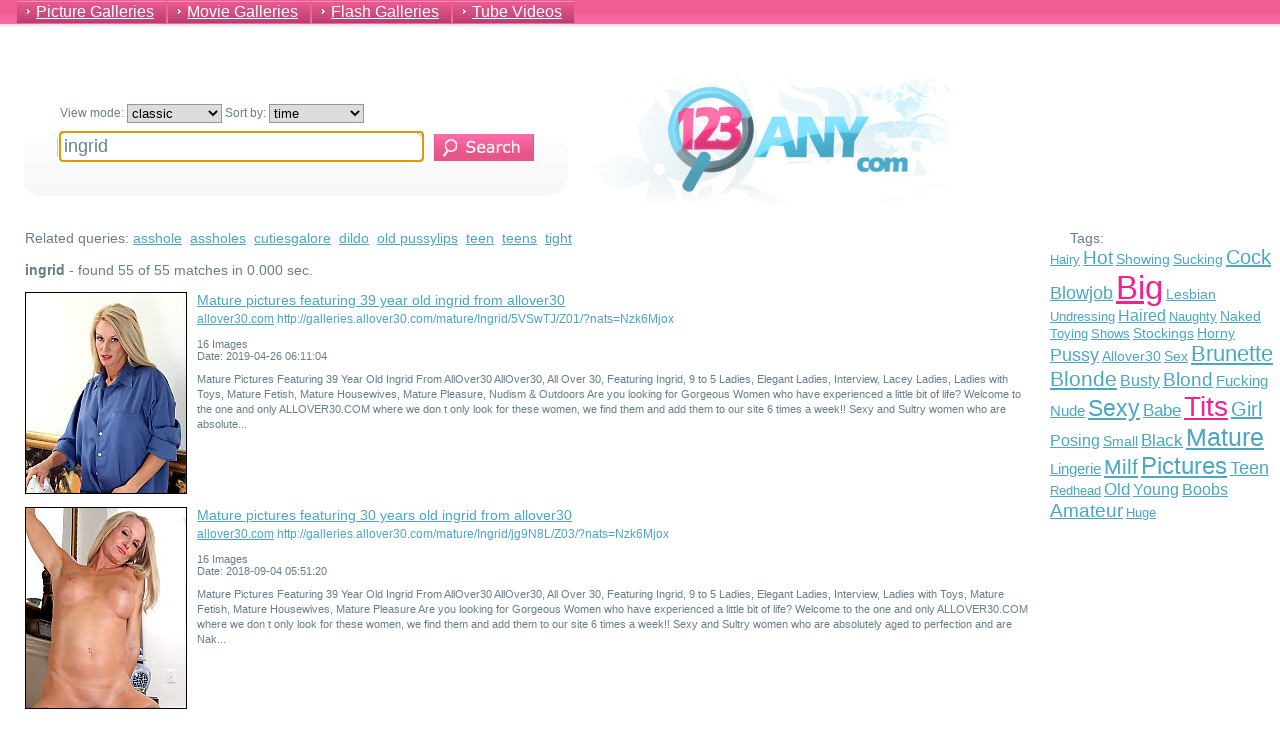

--- FILE ---
content_type: text/html; charset=UTF-8
request_url: http://www.123any.com/ingrid
body_size: 9808
content:
<!DOCTYPE html>
<html>
<head>
	<title>ingrid - 123any.com search result </title>
	<meta http-equiv="content-type" content="text/html; charset=utf-8" />
	<meta name="title" content="ingrid - 123any.com search result " />
	<meta name="keywords" content="ingrid,tube,flash movie,sex movies,porn,movies,adult videos,amateur movies, videos,home tapes,free movies,xxx movies,sex,free sex,free porn,livecam,free videos,webcams, adult directory,123any,123any.com" />
	<meta name="description" content="123any.com - ingrid gallery search engine. Movies portal, video post,adult directory." />
	<meta name="robots" content="all" />
	<meta name="verify-v1" content="3Z2e8c18dbdTTulkRpM/ejg15K67zj85cWBf1u6uXHs=" />
	<script src="//ajax.googleapis.com/ajax/libs/jquery/1.3.2/jquery.min.js"></script>
	<link rel="search" type="application/opensearchdescription+xml" title="123any.com" href="/search.xml" />
	<link rel="stylesheet" href="/style.css" type="text/css" media="screen" />
	<link rel="icon" href="/favicon.ico" type="image/x-icon" />
	<base target="_self" />
</head> 

<script>
function listimages(linkurl,prefix,imgnum,docid) {
 var maxlist = 5;
 var list='';
 var i=0;
 if ( $(document).width() < 1150 ) { maxlist = 4; }  
 while (i < imgnum && i < maxlist) {
  list = list + '<a href="'+linkurl+'" target="_blank" onclick="tr('+docid+',\'FHG\');"><img src="' 
     + prefix + i + '.jpg" width=160 height=200 /></a>'; 
  i++;
 }
 return list;
}

var timeouts=new Array();

function rotateimg(pid,imgnum,prefix) {
 var tnn = '#tn' + pid;
 var imgidx = 0;
 $(tnn).attr('src',prefix+imgidx+'.jpg');
 imgidx++;
 timeouts[pid] = setTimeout("showrimg("+pid+","+imgnum+","+imgidx+",'"+prefix+"')",800);
}

function showrimg(pid,imgnum,imgidx,prefix) {
 var tnn = '#tn' + pid;
  if ( imgidx >= imgnum-1) { imgidx = 0; };
  $(tnn).attr('src',prefix+imgidx+'.jpg');
  imgidx++;
  timeouts[pid] = setTimeout("showrimg("+pid+","+imgnum+","+imgidx+",'"+prefix+"')",800);
}

function rotateimgStop(pid,origidx,prefix) {
 clearTimeout(timeouts[pid]);
 var tnn = '#tn' + pid;
 $(tnn).attr('src',prefix+origidx+'.jpg');
}

function tr(docid,idx) {
 $.get("/track.php", { id:docid, idx:idx, q:escape("ingrid") } );
}

function trshow(docidlist) {
 $.post("/show.php", { id:escape("732070,715673,593062,592973,591627,458696,451116,397615,389336,352079,328348,323432,321165,309031,290168,289802,287460,286068,281492,276289,268334,267801,241203,230346,227441") } );
}

function lookup(inputString) {
	if(inputString.length == 0) {
		$('#suggestions').hide();
	} else {
		$.post("/rpc.php", {queryString: ""+inputString+""}, function(data){
			if(data.length >0) {
				$('#suggestions').show();
				$('#autoSuggestionsList').html(data);
			}
			else {
				$('#suggestions').hide();
			}
		});
	}
} 

function fill(thisValue) {
	$('#inputString').val(thisValue);
	setTimeout("$('#suggestions').hide();", 200);
}


$(document).ready(function() {
	$('.slidebox').hide();
	$('#inputString').focus();
	trshow();
});

</script>

<body>

<div id="wrapper">

	<div id="header">
		<div class="top_menu">
			<ul>
				<li><a href="/ingrid">Picture Galleries</a></li>
				<li><a href="/movies/ingrid">Movie Galleries</a></li>
				<li><a href="/flash/ingrid">Flash Galleries</a></li>
				<li><a target=_blank title='tube video' href="http://altaporn.com/ingrid">Tube Videos</a></li>
                        </ul>
			<div class="clear"></div>
		</div>    
                <div class="hsearch">
                        <form class="search_form" method="get" id="search" action="/">
                                <div class="sfpadd">
                                        <label>View mode: <select name="vm">
						<option value="C" selected='selected'>classic</option>
						<option value="T" >thumbnails</option>
                                        </select></label>   
                                        <label>Sort by: <select name="sm">
						<option value="t" selected='selected'>time</option>
						<option value="c" >popularity</option>
                                        </select></label><br />
                                        <input type="hidden" name="fi" value="1" />
                                        <input type="text" class="text" name="q" autocomplete="off" value="ingrid" id="inputString" onkeyup="lookup(this.value);" onblur="fill();" />
					<input type="submit" class="bttn" id="searchbtn" value="" />
					<div class="suggestionsBox" id="suggestions" style="display: none;">
						<img src="/upArrow.png" style="position: relative; top: -12px; left: 30px;" alt="upArrow">
						<div class="suggestionList" id="autoSuggestionsList">
						&nbsp;
						</div>
					</div>
                                </div>
                        </form>
                </div>
                <div class="hlogofl"></div>
                <div class="clear"></div>
	</div><!-- #header-->

        <div id="middle">


		<div id="container">
			<div id="content">
				<div id='searchinfo'><h2>Related queries: <a href='/asshole'>asshole</a>&nbsp; <a href='/assholes'>assholes</a>&nbsp; <a href='/cutiesgalore'>cutiesgalore</a>&nbsp; <a href='/dildo'>dildo</a>&nbsp; <a href='/old+pussylips'>old pussylips</a>&nbsp; <a href='/teen'>teen</a>&nbsp; <a href='/teens'>teens</a>&nbsp; <a href='/tight'>tight</a>&nbsp; <br /><br /><b>ingrid</b> - found 55 of 55 matches in 0.000 sec.</h2>


</div>

<br /><div class='searchresults'><div class='srimg'><a href='http://galleries.allover30.com/mature/Ingrid/5VSwTJ/Z01/?nats=Nzk6Mjox' target='_blank' title='Mature pictures featuring 39 year old ingrid from allover30' rel='nofollow'><img onmouseover="$('#slidebox1').html(listimages('http://galleries.allover30.com/mature/Ingrid/5VSwTJ/Z01/?nats=Nzk6Mjox','//cdn.123any.com/dbi/20/70/fs732070-',16,732070)); $('#slidebox1').show('200')" onclick='tr(732070,"FHG");' src='//cdn.123any.com/dbi/20/70/fs732070-2.jpg' alt='Mature pictures featuring 39 year old ingrid from allover30' width='160' height='200' /></a></div><div class='srtxt'><a href='http://galleries.allover30.com/mature/Ingrid/5VSwTJ/Z01/?nats=Nzk6Mjox' target='_blank' rel='nofollow' onclick='tr(732070);'>Mature pictures featuring 39 year old ingrid from allover30</a><br /><div class='srurl'><a href='/allover30.com'>allover30.com</a> http://galleries.allover30.com/mature/Ingrid/5VSwTJ/Z01/?nats=Nzk6Mjox</div><div class='srdet'><br />16 Images<br />Date: 2019-04-26 06:11:04</div><div class='doctext'>Mature Pictures Featuring 39 Year Old Ingrid From AllOver30 AllOver30, All Over 30, Featuring Ingrid, 9 to 5 Ladies, Elegant Ladies, Interview, Lacey Ladies, Ladies with Toys, Mature Fetish, Mature Housewives, Mature Pleasure, Nudism & Outdoors	Are you looking for Gorgeous Women who have experienced a little bit of life? Welcome to the one and only ALLOVER30.COM where we don t only look for these women, we find them and add them to our site 6 times a week!! Sexy and Sultry women who are absolute...</div></div></div><br />
<div id='slidebox1' class='slidebox'></div>

<br /><div class='searchresults'><div class='srimg'><a href='http://galleries.allover30.com/mature/Ingrid/jg9N8L/Z03/?nats=Nzk6Mjox' target='_blank' title='Mature pictures featuring 30 years old ingrid from allover30' rel='nofollow'><img onmouseover="$('#slidebox2').html(listimages('http://galleries.allover30.com/mature/Ingrid/jg9N8L/Z03/?nats=Nzk6Mjox','//cdn.123any.com/dbi/56/73/fs715673-',16,715673)); $('#slidebox2').show('200')" onclick='tr(715673,"FHG");' src='//cdn.123any.com/dbi/56/73/fs715673-12.jpg' alt='Mature pictures featuring 30 years old ingrid from allover30' width='160' height='200' /></a></div><div class='srtxt'><a href='http://galleries.allover30.com/mature/Ingrid/jg9N8L/Z03/?nats=Nzk6Mjox' target='_blank' rel='nofollow' onclick='tr(715673);'>Mature pictures featuring 30 years old ingrid from allover30</a><br /><div class='srurl'><a href='/allover30.com'>allover30.com</a> http://galleries.allover30.com/mature/Ingrid/jg9N8L/Z03/?nats=Nzk6Mjox</div><div class='srdet'><br />16 Images<br />Date: 2018-09-04 05:51:20</div><div class='doctext'>Mature Pictures Featuring 39 Year Old Ingrid From AllOver30 AllOver30, All Over 30, Featuring Ingrid, 9 to 5 Ladies, Elegant Ladies, Interview, Ladies with Toys, Mature Fetish, Mature Housewives, Mature Pleasure	Are you looking for Gorgeous Women who have experienced a little bit of life? Welcome to the one and only ALLOVER30.COM where we don t only look for these women, we find them and add them to our site 6 times a week!! Sexy and Sultry women who are absolutely aged to perfection and are Nak...</div></div></div><br />
<div id='slidebox2' class='slidebox'></div>

<br /><div class='searchresults'><div class='srimg'><a href='http://firstanalquest.com/galleriespics/ingrid_ph_2a124416/index.php?nats=NzYwLjEuMS4xLjAuMi4wLjAuMA' target='_blank' title='Fresh Faced Brunette Teen Hottie Ingrid Gives Pov Blowjob and ...' rel='nofollow'><img onmouseover="$('#slidebox3').html(listimages('http://firstanalquest.com/galleriespics/ingrid_ph_2a124416/index.php?nats=NzYwLjEuMS4xLjAuMi4wLjAuMA','//cdn.123any.com/dbi/30/62/fs593062-',15,593062)); $('#slidebox3').show('200')" onclick='tr(593062,"FHG");' src='//cdn.123any.com/dbi/30/62/fs593062-3.jpg' alt='Fresh Faced Brunette Teen Hottie Ingrid Gives Pov Blowjob and ...' width='160' height='200' /></a></div><div class='srtxt'><a href='http://firstanalquest.com/galleriespics/ingrid_ph_2a124416/index.php?nats=NzYwLjEuMS4xLjAuMi4wLjAuMA' target='_blank' rel='nofollow' onclick='tr(593062);'>Fresh Faced Brunette Teen Hottie Ingrid Gives Pov Blowjob and ...</a><br /><div class='srurl'><a href='/firstanalquest.com'>firstanalquest.com</a> http://firstanalquest.com/galleriespics/ingrid_ph_2a124416/index...</div><div class='srdet'><br />15 Images<br />Date: 2014-03-30 21:10:03</div><div class='doctext'>FIRST ANAL QUEST - the place where real teen hotties get their cherry assholes popped! Naughty teen dolls trade their anal virginity for a good cash advance - all in front of cams here! Watch adorable teenage kitties take it in the ass for the very first time in front of your eyes! teen movies, teen porn movies, movies, free movies, free teen movies, free sex movies, adult movies, sex movies, porn moveis, free porn movs, movs, free movs, free adult movs, free sex movs, adult movs, sex movs	18 US...</div></div></div><br />
<div id='slidebox3' class='slidebox'></div>

<br /><div class='searchresults'><div class='srimg'><a href='http://firstanalquest.com/galleriespics/ingrid_ph_3a124416/index.php?nats=NzYwLjEuMS4xLjAuMi4wLjAuMA' target='_blank' title='Innocent Looking Teen Ingrid gets Pink Butthole Toyed and Rammed ...' rel='nofollow'><img onmouseover="$('#slidebox4').html(listimages('http://firstanalquest.com/galleriespics/ingrid_ph_3a124416/index.php?nats=NzYwLjEuMS4xLjAuMi4wLjAuMA','//cdn.123any.com/dbi/29/73/fs592973-',15,592973)); $('#slidebox4').show('200')" onclick='tr(592973,"FHG");' src='//cdn.123any.com/dbi/29/73/fs592973-9.jpg' alt='Innocent Looking Teen Ingrid gets Pink Butthole Toyed and Rammed ...' width='160' height='200' /></a></div><div class='srtxt'><a href='http://firstanalquest.com/galleriespics/ingrid_ph_3a124416/index.php?nats=NzYwLjEuMS4xLjAuMi4wLjAuMA' target='_blank' rel='nofollow' onclick='tr(592973);'>Innocent Looking Teen Ingrid gets Pink Butthole Toyed and Rammed ...</a><br /><div class='srurl'><a href='/firstanalquest.com'>firstanalquest.com</a> http://firstanalquest.com/galleriespics/ingrid_ph_3a124416/index...</div><div class='srdet'><br />15 Images<br />Date: 2014-03-30 20:59:58</div><div class='doctext'>FIRST ANAL QUEST - the place where real teen hotties get their cherry assholes popped! Naughty teen dolls trade their anal virginity for a good cash advance - all in front of cams here! Watch adorable teenage kitties take it in the ass for the very first time in front of your eyes! teen movies, teen porn movies, movies, free movies, free teen movies, free sex movies, adult movies, sex movies, porn moveis, free porn movs, movs, free movs, free adult movs, free sex movs, adult movs, sex movs	18 US...</div></div></div><br />
<div id='slidebox4' class='slidebox'></div>

<br /><div class='searchresults'><div class='srimg'><a href='http://firstanalquest.com/galleriespics/ingrid_ph_4a124416/index.php?nats=NzYwLjEuMS4xLjAuMi4wLjAuMA' target='_blank' title='Charming Brunette Teenage Babe Ingrid gets Ass Toyed and Screwed ...' rel='nofollow'><img onmouseover="$('#slidebox5').html(listimages('http://firstanalquest.com/galleriespics/ingrid_ph_4a124416/index.php?nats=NzYwLjEuMS4xLjAuMi4wLjAuMA','//cdn.123any.com/dbi/16/27/fs591627-',15,591627)); $('#slidebox5').show('200')" onclick='tr(591627,"FHG");' src='//cdn.123any.com/dbi/16/27/fs591627-0.jpg' alt='Charming Brunette Teenage Babe Ingrid gets Ass Toyed and Screwed ...' width='160' height='200' /></a></div><div class='srtxt'><a href='http://firstanalquest.com/galleriespics/ingrid_ph_4a124416/index.php?nats=NzYwLjEuMS4xLjAuMi4wLjAuMA' target='_blank' rel='nofollow' onclick='tr(591627);'>Charming Brunette Teenage Babe Ingrid gets Ass Toyed and Screwed ...</a><br /><div class='srurl'><a href='/firstanalquest.com'>firstanalquest.com</a> http://firstanalquest.com/galleriespics/ingrid_ph_4a124416/index...</div><div class='srdet'><br />15 Images<br />Date: 2014-03-30 07:18:56</div><div class='doctext'>FIRST ANAL QUEST - the place where real teen hotties get their cherry assholes popped! Naughty teen dolls trade their anal virginity for a good cash advance - all in front of cams here! Watch adorable teenage kitties take it in the ass for the very first time in front of your eyes! teen movies, teen porn movies, movies, free movies, free teen movies, free sex movies, adult movies, sex movies, porn moveis, free porn movs, movs, free movs, free adult movs, free sex movs, adult movs, sex movs	18 US...</div></div></div><br />
<div id='slidebox5' class='slidebox'></div>

<br /><div class='searchresults'><div class='srimg'><a href='http://www.newexclusiveclub.com/fhg/exam-ingrid-20110523132919/index.php?code=2016536' target='_blank' title='Ingrid Gets Pussy Examined Gy Gynecologist' rel='nofollow'><img onmouseover="$('#slidebox6').html(listimages('http://www.newexclusiveclub.com/fhg/exam-ingrid-20110523132919/index.php?code=2016536','//cdn.123any.com/dbi/86/96/fs458696-',15,458696)); $('#slidebox6').show('200')" onclick='tr(458696,"FHG");' src='//cdn.123any.com/dbi/86/96/fs458696-11.jpg' alt='Ingrid Gets Pussy Examined Gy Gynecologist' width='160' height='200' /></a></div><div class='srtxt'><a href='http://www.newexclusiveclub.com/fhg/exam-ingrid-20110523132919/index.php?code=2016536' target='_blank' rel='nofollow' onclick='tr(458696);'>Ingrid Gets Pussy Examined Gy Gynecologist</a><br /><div class='srurl'><a href='/newexclusiveclub.com'>newexclusiveclub.com</a> http://www.newexclusiveclub.com/fhg/exam-ingrid-201105231329...</div><div class='srdet'><br />15 Images<br />Date: 2011-06-05 12:08:37</div><div class='doctext'>Ingrid pussy examination with speculum and other gyno tools Watch busty girls humiliating gyn checkups Visit the official site ExclusiveClub.com and download the complete photoset of XXXLarge pics and matching HD video ... see the full photoset and matching video in HD Kinky Gyno Clinic Visit here    ExclusiveClub.com (aka Kinky Gyno Clinic) is a huge website showing young girls next door in gynecological settings. The site was established in 1999 and is still growing with regular updates. All t...</div></div></div><br />
<div id='slidebox6' class='slidebox'></div>

<br /><div class='searchresults'><div class='srimg'><a href='http://www.tenmilliongalleries.com/fhg/ftd/wsh_203_2/ftd_1_2_f_wsh_203_2.shtml?ferroc97378' target='_blank' title='Ingrid dicky shemale busy fucking' rel='nofollow'><img onmouseover="$('#slidebox7').html(listimages('http://www.tenmilliongalleries.com/fhg/ftd/wsh_203_2/ftd_1_2_f_wsh_203_2.shtml?ferroc97378','//cdn.123any.com/dbi/11/16/fs451116-',20,451116)); $('#slidebox7').show('200')" onclick='tr(451116,"FHG");' src='//cdn.123any.com/dbi/11/16/fs451116-12.jpg' alt='Ingrid dicky shemale busy fucking' width='160' height='200' /></a></div><div class='srtxt'><a href='http://www.tenmilliongalleries.com/fhg/ftd/wsh_203_2/ftd_1_2_f_wsh_203_2.shtml?ferroc97378' target='_blank' rel='nofollow' onclick='tr(451116);'>Ingrid dicky shemale busy fucking</a><br /><div class='srurl'><a href='/tenmilliongalleries.com'>tenmilliongalleries.com</a> http://www.tenmilliongalleries.com/fhg/ftd/wsh_203_2/f...</div><div class='srdet'><br />20 Images<br />Date: 2011-04-08 09:20:42</div><div class='doctext'>WiredShemales :: Ingrid fucking her partner Voluptuous bigtitted shemale under frantic anal onslaught right on the sofa Shemales,Shemales Fuck Boys,Shemales Fuck Men,Shemales Fuck Women,Shemale Sex,Shemale Hardcore,Shemale Porn,Shemale Photos,Shemale Pictures,Tranny,Tranny Sex,Shemale Pics,Shemale Videos,Shemale Movies,Tranny Pics,Tranny Videos,Tranny Movies,WiredShemales,FerroNetwork,FerroCash WiredShemales.com	Shemale sex megasite	WiredShemales.com is a huge site featuring all kinds of shemale...</div></div></div><br />
<div id='slidebox7' class='slidebox'></div>

<br /><div class='searchresults'><div class='srimg'><a href='http://www.newexclusiveclub.com/fhg/ingrid_gynoclinic_doctor/index.php?code=2016536' target='_blank' title='Ingrid Visits Gyno Doctor To Have Pussy Properly Examined' rel='nofollow'><img onmouseover="$('#slidebox8').html(listimages('http://www.newexclusiveclub.com/fhg/ingrid_gynoclinic_doctor/index.php?code=2016536','//cdn.123any.com/dbi/76/15/fs397615-',15,397615)); $('#slidebox8').show('200')" onclick='tr(397615,"FHG");' src='//cdn.123any.com/dbi/76/15/fs397615-7.jpg' alt='Ingrid Visits Gyno Doctor To Have Pussy Properly Examined' width='160' height='200' /></a></div><div class='srtxt'><a href='http://www.newexclusiveclub.com/fhg/ingrid_gynoclinic_doctor/index.php?code=2016536' target='_blank' rel='nofollow' onclick='tr(397615);'>Ingrid Visits Gyno Doctor To Have Pussy Properly Examined</a><br /><div class='srurl'><a href='/newexclusiveclub.com'>newexclusiveclub.com</a> http://www.newexclusiveclub.com/fhg/ingrid_gynoclinic_doctor...</div><div class='srdet'><br />15 Images<br />Date: 2010-11-30 09:13:42</div><div class='doctext'>Ingrid visits gyno doctor to have pussy properly examined brought to you by ExclusiveClub.com. Watch young hot girls real gyno clinic examination. Watch their pussies explored on gynochair! Visit Kinky Gyno Clinic Continue Free Tour here    ExclusiveClub.com members area features wide scope of young hot girls being treated by kinky gyno doctor, they get their pussies stretched and gynochecked with various gyno tools. Watch real gyno clinic exam performed by a kinky gynecologist. All gyno clinic ...</div></div></div><br />
<div id='slidebox8' class='slidebox'></div>

<br /><div class='searchresults'><div class='srimg'><a href='http://www.newexclusiveclub.com/fhg/ingrid_gynoclinic_gaping/index.php?code=2016536' target='_blank' title='Ingrid Gyno Clinic Pussy Speculum Clinic Examination' rel='nofollow'><img onmouseover="$('#slidebox9').html(listimages('http://www.newexclusiveclub.com/fhg/ingrid_gynoclinic_gaping/index.php?code=2016536','//cdn.123any.com/dbi/93/36/fs389336-',15,389336)); $('#slidebox9').show('200')" onclick='tr(389336,"FHG");' src='//cdn.123any.com/dbi/93/36/fs389336-11.jpg' alt='Ingrid Gyno Clinic Pussy Speculum Clinic Examination' width='160' height='200' /></a></div><div class='srtxt'><a href='http://www.newexclusiveclub.com/fhg/ingrid_gynoclinic_gaping/index.php?code=2016536' target='_blank' rel='nofollow' onclick='tr(389336);'>Ingrid Gyno Clinic Pussy Speculum Clinic Examination</a><br /><div class='srurl'><a href='/newexclusiveclub.com'>newexclusiveclub.com</a> http://www.newexclusiveclub.com/fhg/ingrid_gynoclinic_gaping...</div><div class='srdet'><br />15 Images<br />Date: 2010-10-31 08:33:29</div><div class='doctext'>Ingrid gyno clinic pussy speculum clinic examination		START FREE TOUR ExclusiveClub.com members area features pictures and HD videos of young girls and kinky gyno doctor who explores young girls  pussy. Watch wide variety of girls getting gynochecked on gynochair by an old gynecologist. Download zipped pics-photosets and stunning HIGH DEFINITION fullscreen movies! Each photoset includes several hi-res pussy closeup pics at 2000Pixels.	Teen Camilla real gyno clinic exam Download Video Here!	... d...</div></div></div><br />
<div id='slidebox9' class='slidebox'></div>

<br /><div class='searchresults'><div class='srimg'><a href='http://www.tenmilliongalleries.com/fhg/ftd/tph_263_2/ftd_1_2_f_tph_263_2.shtml?ferroc97378' target='_blank' title='Ingrid cute pantyhose shemale bitch' rel='nofollow'><img onmouseover="$('#slidebox10').html(listimages('http://www.tenmilliongalleries.com/fhg/ftd/tph_263_2/ftd_1_2_f_tph_263_2.shtml?ferroc97378','//cdn.123any.com/dbi/20/79/fs352079-',20,352079)); $('#slidebox10').show('200')" onclick='tr(352079,"FHG");' src='//cdn.123any.com/dbi/20/79/fs352079-1.jpg' alt='Ingrid cute pantyhose shemale bitch' width='160' height='200' /></a></div><div class='srtxt'><a href='http://www.tenmilliongalleries.com/fhg/ftd/tph_263_2/ftd_1_2_f_tph_263_2.shtml?ferroc97378' target='_blank' rel='nofollow' onclick='tr(352079);'>Ingrid cute pantyhose shemale bitch</a><br /><div class='srurl'><a href='/tenmilliongalleries.com'>tenmilliongalleries.com</a> http://www.tenmilliongalleries.com/fhg/ftd/tph_263_2/f...</div><div class='srdet'><br />20 Images<br />Date: 2010-07-09 09:00:21</div><div class='doctext'>TransPantyhose :: Ingrid sexy pantyhose shemale babe Spicy shemale in lacy hose showing ass-stretching tricks to her boyfriend Pantyhose,Shemales in Pantyhose,T-Girls in Pantyhose,Nylon Shemales,Pantyhose Shemales,Shemale Pantyhose Sex,Pantyhose TransSexuals,Ladyboys in Pantyhose,Trannies in Pantyhose,Pantyhose Tranny,Nylon Tranny,Shemales in Tights,Shemale Pantyhose Videos,Shemale Pantyhose Pictures,Pantyhose Sex,Pantyhose Porn,Pantyhose Videos,Pantyhose Pictures,TransPantyhose,FerroNetwork,Fer...</div></div></div><br />
<div id='slidebox10' class='slidebox'></div>

<br /><div class='searchresults'><div class='srimg'><a href='http://www.tenmilliongalleries.com/fhg/ftd/tph_289_1/ftd_1_2_f_tph_289_1.shtml?ferroc97378' target='_blank' title='Ingrid gorgeous pantyhose tranny lady' rel='nofollow'><img onmouseover="$('#slidebox11').html(listimages('http://www.tenmilliongalleries.com/fhg/ftd/tph_289_1/ftd_1_2_f_tph_289_1.shtml?ferroc97378','//cdn.123any.com/dbi/83/48/fs328348-',20,328348)); $('#slidebox11').show('200')" onclick='tr(328348,"FHG");' src='//cdn.123any.com/dbi/83/48/fs328348-16.jpg' alt='Ingrid gorgeous pantyhose tranny lady' width='160' height='200' /></a></div><div class='srtxt'><a href='http://www.tenmilliongalleries.com/fhg/ftd/tph_289_1/ftd_1_2_f_tph_289_1.shtml?ferroc97378' target='_blank' rel='nofollow' onclick='tr(328348);'>Ingrid gorgeous pantyhose tranny lady</a><br /><div class='srurl'><a href='/tenmilliongalleries.com'>tenmilliongalleries.com</a> http://www.tenmilliongalleries.com/fhg/ftd/tph_289_1/f...</div><div class='srdet'><br />20 Images<br />Date: 2010-04-26 22:22:57</div><div class='doctext'>TransPantyhose :: Ingrid hot pantyhose tranny babe Sexy shemale stroking her tits while showing her giant cock through tights Pantyhose,Shemales in Pantyhose,T-Girls in Pantyhose,Nylon Shemales,Pantyhose Shemales,Shemale Pantyhose Sex,Pantyhose TransSexuals,Ladyboys in Pantyhose,Trannies in Pantyhose,Pantyhose Tranny,Nylon Tranny,Shemales in Tights,Shemale Pantyhose Videos,Shemale Pantyhose Pictures,Pantyhose Sex,Pantyhose Porn,Pantyhose Videos,Pantyhose Pictures,TransPantyhose,FerroNetwork,Ferr...</div></div></div><br />
<div id='slidebox11' class='slidebox'></div>

<br /><div class='searchresults'><div class='srimg'><a href='http://www.tenmilliongalleries.com/fhg/ftd/sfg_028_3/ftd_1_2_f_sfg_028_3.shtml?ferroc97378' target='_blank' title='Ingrid Paladiny awesome shemale fucks a' rel='nofollow'><img onmouseover="$('#slidebox12').html(listimages('http://www.tenmilliongalleries.com/fhg/ftd/sfg_028_3/ftd_1_2_f_sfg_028_3.shtml?ferroc97378','//cdn.123any.com/dbi/34/32/fs323432-',20,323432)); $('#slidebox12').show('200')" onclick='tr(323432,"FHG");' src='//cdn.123any.com/dbi/34/32/fs323432-7.jpg' alt='Ingrid Paladiny awesome shemale fucks a' width='160' height='200' /></a></div><div class='srtxt'><a href='http://www.tenmilliongalleries.com/fhg/ftd/sfg_028_3/ftd_1_2_f_sfg_028_3.shtml?ferroc97378' target='_blank' rel='nofollow' onclick='tr(323432);'>Ingrid Paladiny awesome shemale fucks a</a><br /><div class='srurl'><a href='/tenmilliongalleries.com'>tenmilliongalleries.com</a> http://www.tenmilliongalleries.com/fhg/ftd/sfg_028_3/f...</div><div class='srdet'><br />20 Images<br />Date: 2010-04-03 21:56:11</div><div class='doctext'>ShemalesFuckGuys :: Ingrid Paladiny naughty shemale fucks a guy Black-stockinged shemale getting to ass-cramming with eager guy on the lawn Shemales,Shemales Fuck Guys,Shemales Fuck Men,Shemales Fuck Males,Shemale Sex,Shemale Hardcore,Shemale Porn,Shemale Photos,Shemale Pictures,Tranny,Tranny Sex,Shemale Pics,Shemale Videos,Shemale Movies,Tranny Pics,Tranny Videos,Tranny Movies,ShemalesFuckGuys,FerroNetwork,FerroCash ShemalesFuckGuys.com	Shemales giving it to guys	ShemalesFuckGuys.com is the lan...</div></div></div><br />
<div id='slidebox12' class='slidebox'></div>

<br /><div class='searchresults'><div class='srimg'><a href='http://www.tenmilliongalleries.com/fhg/ftd/sfg_025_3/ftd_1_1_f_sfg_025_3.shtml?ferroc97378' target='_blank' title='Ingrid Paladiny fucks pussy boy' rel='nofollow'><img onmouseover="$('#slidebox13').html(listimages('http://www.tenmilliongalleries.com/fhg/ftd/sfg_025_3/ftd_1_1_f_sfg_025_3.shtml?ferroc97378','//cdn.123any.com/dbi/11/65/fs321165-',20,321165)); $('#slidebox13').show('200')" onclick='tr(321165,"FHG");' src='//cdn.123any.com/dbi/11/65/fs321165-16.jpg' alt='Ingrid Paladiny fucks pussy boy' width='160' height='200' /></a></div><div class='srtxt'><a href='http://www.tenmilliongalleries.com/fhg/ftd/sfg_025_3/ftd_1_1_f_sfg_025_3.shtml?ferroc97378' target='_blank' rel='nofollow' onclick='tr(321165);'>Ingrid Paladiny fucks pussy boy</a><br /><div class='srurl'><a href='/tenmilliongalleries.com'>tenmilliongalleries.com</a> http://www.tenmilliongalleries.com/fhg/ftd/sfg_025_3/f...</div><div class='srdet'><br />20 Images<br />Date: 2010-03-24 21:55:20</div><div class='doctext'>ShemalesFuckGuys :: Ingrid Paladiny dicky shemale fucks a guy Upskirt shemale in fishnet stockings showing ass-stretching tricks to a guy Shemales,Shemales Fuck Guys,Shemales Fuck Men,Shemales Fuck Males,Shemale Sex,Shemale Hardcore,Shemale Porn,Shemale Photos,Shemale Pictures,Tranny,Tranny Sex,Shemale Pics,Shemale Videos,Shemale Movies,Tranny Pics,Tranny Videos,Tranny Movies,ShemalesFuckGuys,FerroNetwork,FerroCash ShemalesFuckGuys.com	Shemales giving it to guys	ShemalesFuckGuys.com is the landm...</div></div></div><br />
<div id='slidebox13' class='slidebox'></div>

<br /><div class='searchresults'><div class='srimg'><a href='http://www.tenmilliongalleries.com/fhg/ftd/tph_290_3/ftd_1_2_f_tph_290_3.shtml?ferroc97378' target='_blank' title='Ingrid playful pantyhose shemale gal' rel='nofollow'><img onmouseover="$('#slidebox14').html(listimages('http://www.tenmilliongalleries.com/fhg/ftd/tph_290_3/ftd_1_2_f_tph_290_3.shtml?ferroc97378','//cdn.123any.com/dbi/90/31/fs309031-',20,309031)); $('#slidebox14').show('200')" onclick='tr(309031,"FHG");' src='//cdn.123any.com/dbi/90/31/fs309031-18.jpg' alt='Ingrid playful pantyhose shemale gal' width='160' height='200' /></a></div><div class='srtxt'><a href='http://www.tenmilliongalleries.com/fhg/ftd/tph_290_3/ftd_1_2_f_tph_290_3.shtml?ferroc97378' target='_blank' rel='nofollow' onclick='tr(309031);'>Ingrid playful pantyhose shemale gal</a><br /><div class='srurl'><a href='/tenmilliongalleries.com'>tenmilliongalleries.com</a> http://www.tenmilliongalleries.com/fhg/ftd/tph_290_3/f...</div><div class='srdet'><br />20 Images<br />Date: 2010-02-14 23:20:29</div><div class='doctext'>TransPantyhose :: Ingrid luscious pantyhose tranny doll Red hot shemale in barely visible pantyhose worshipping her throbbing cock Pantyhose,Shemales in Pantyhose,T-Girls in Pantyhose,Nylon Shemales,Pantyhose Shemales,Shemale Pantyhose Sex,Pantyhose TransSexuals,Ladyboys in Pantyhose,Trannies in Pantyhose,Pantyhose Tranny,Nylon Tranny,Shemales in Tights,Shemale Pantyhose Videos,Shemale Pantyhose Pictures,Pantyhose Sex,Pantyhose Porn,Pantyhose Videos,Pantyhose Pictures,TransPantyhose,FerroNetwork...</div></div></div><br />
<div id='slidebox14' class='slidebox'></div>

<br /><div class='searchresults'><div class='srimg'><a href='http://www.tenmilliongalleries.com/fhg/shd/sfg_025_1/shd_1_10_f_sfg_025_1.shtml?ferroc97378' target='_blank' title='Shemalesfuckguys :: ingrid paladiny fucks cock loving man' rel='nofollow'><img onmouseover="$('#slidebox15').html(listimages('http://www.tenmilliongalleries.com/fhg/shd/sfg_025_1/shd_1_10_f_sfg_025_1.shtml?ferroc97378','//cdn.123any.com/dbi/01/68/fs290168-',20,290168)); $('#slidebox15').show('200')" onclick='tr(290168,"FHG");' src='//cdn.123any.com/dbi/01/68/fs290168-0.jpg' alt='Shemalesfuckguys :: ingrid paladiny fucks cock loving man' width='160' height='200' /></a></div><div class='srtxt'><a href='http://www.tenmilliongalleries.com/fhg/shd/sfg_025_1/shd_1_10_f_sfg_025_1.shtml?ferroc97378' target='_blank' rel='nofollow' onclick='tr(290168);'>Shemalesfuckguys :: ingrid paladiny fucks cock loving man</a><br /><div class='srurl'><a href='/tenmilliongalleries.com'>tenmilliongalleries.com</a> http://www.tenmilliongalleries.com/fhg/shd/sfg_025_1/s...</div><div class='srdet'><br />20 Images<br />Date: 2009-12-20 23:16:03</div><div class='doctext'>ShemalesFuckGuys :: Ingrid Paladiny fucks cock loving man Upskirt shemale in fishnet stockings showing ass-stretching tricks to a guy Shemales,Shemales Fuck Guys,Shemales Fuck Men,Shemales Fuck Males,Shemale Sex,Shemale Hardcore,Shemale Porn,Shemale Photos,Shemale Pictures,Tranny,Tranny Sex,Shemale Pics,Shemale Videos,Shemale Movies,Tranny Pics,Tranny Videos,Tranny Movies,ShemalesFuckGuys,FerroNetwork,FerroCash ShemalesFuckGuys.com	Shemales giving it to guys	ShemalesFuckGuys.com is the landmark ...</div></div></div><br />
<div id='slidebox15' class='slidebox'></div>

<br /><div class='searchresults'><div class='srimg'><a href='http://www.tenmilliongalleries.com/fhg/shd/tph_263_1/shd_1_1_f_tph_263_1.shtml?ferroc97378' target='_blank' title='Transpantyhose :: ingrid luscious pantyhose tranny babe' rel='nofollow'><img onmouseover="$('#slidebox16').html(listimages('http://www.tenmilliongalleries.com/fhg/shd/tph_263_1/shd_1_1_f_tph_263_1.shtml?ferroc97378','//cdn.123any.com/dbi/98/02/fs289802-',20,289802)); $('#slidebox16').show('200')" onclick='tr(289802,"FHG");' src='//cdn.123any.com/dbi/98/02/fs289802-17.jpg' alt='Transpantyhose :: ingrid luscious pantyhose tranny babe' width='160' height='200' /></a></div><div class='srtxt'><a href='http://www.tenmilliongalleries.com/fhg/shd/tph_263_1/shd_1_1_f_tph_263_1.shtml?ferroc97378' target='_blank' rel='nofollow' onclick='tr(289802);'>Transpantyhose :: ingrid luscious pantyhose tranny babe</a><br /><div class='srurl'><a href='/tenmilliongalleries.com'>tenmilliongalleries.com</a> http://www.tenmilliongalleries.com/fhg/shd/tph_263_1/s...</div><div class='srdet'><br />20 Images<br />Date: 2009-12-20 22:23:57</div><div class='doctext'>TransPantyhose :: Ingrid luscious pantyhose tranny babe Spicy shemale in lacy hose showing ass-stretching tricks to her boyfriend Pantyhose,Shemales in Pantyhose,T-Girls in Pantyhose,Nylon Shemales,Pantyhose Shemales,Shemale Pantyhose Sex,Pantyhose TransSexuals,Ladyboys in Pantyhose,Trannies in Pantyhose,Pantyhose Tranny,Nylon Tranny,Shemales in Tights,Shemale Pantyhose Videos,Shemale Pantyhose Pictures,Pantyhose Sex,Pantyhose Porn,Pantyhose Videos,Pantyhose Pictures,TransPantyhose,FerroNetwork,...</div></div></div><br />
<div id='slidebox16' class='slidebox'></div>

<br /><div class='searchresults'><div class='srimg'><a href='http://www.tenmilliongalleries.com/fhg/wsh/203_1/wsh_1_3_f_203_1.shtml?ferroc97378' target='_blank' title='Wiredshemales :: ingrid dicky shemale busy fucking' rel='nofollow'><img onmouseover="$('#slidebox17').html(listimages('http://www.tenmilliongalleries.com/fhg/wsh/203_1/wsh_1_3_f_203_1.shtml?ferroc97378','//cdn.123any.com/dbi/74/60/fs287460-',20,287460)); $('#slidebox17').show('200')" onclick='tr(287460,"FHG");' src='//cdn.123any.com/dbi/74/60/fs287460-5.jpg' alt='Wiredshemales :: ingrid dicky shemale busy fucking' width='160' height='200' /></a></div><div class='srtxt'><a href='http://www.tenmilliongalleries.com/fhg/wsh/203_1/wsh_1_3_f_203_1.shtml?ferroc97378' target='_blank' rel='nofollow' onclick='tr(287460);'>Wiredshemales :: ingrid dicky shemale busy fucking</a><br /><div class='srurl'><a href='/tenmilliongalleries.com'>tenmilliongalleries.com</a> http://www.tenmilliongalleries.com/fhg/wsh/203_1/wsh_1...</div><div class='srdet'><br />20 Images<br />Date: 2009-12-17 00:58:14</div><div class='doctext'>WiredShemales :: Ingrid dicky shemale busy fucking Voluptuous bigtitted shemale under frantic anal onslaught right on the sofa Shemales,Shemales Fuck Boys,Shemales Fuck Men,Shemales Fuck Women,Shemale Sex,Shemale Hardcore,Shemale Porn,Shemale Photos,Shemale Pictures,Tranny,Tranny Sex,Shemale Pics,Shemale Videos,Shemale Movies,Tranny Pics,Tranny Videos,Tranny Movies,WiredShemales,FerroNetwork,FerroCash WiredShemales.com	Shemale sex megasite	WiredShemales.com is a huge site featuring all kinds of ...</div></div></div><br />
<div id='slidebox17' class='slidebox'></div>

<br /><div class='searchresults'><div class='srimg'><a href='http://www.tenmilliongalleries.com/fhg/ftd/tph_286_4/ftd_1_1_f_tph_286_4.shtml?ferroc97378' target='_blank' title='Ingrid lascivious pantyhose shemale woma' rel='nofollow'><img onmouseover="$('#slidebox18').html(listimages('http://www.tenmilliongalleries.com/fhg/ftd/tph_286_4/ftd_1_1_f_tph_286_4.shtml?ferroc97378','//cdn.123any.com/dbi/60/68/fs286068-',20,286068)); $('#slidebox18').show('200')" onclick='tr(286068,"FHG");' src='//cdn.123any.com/dbi/60/68/fs286068-16.jpg' alt='Ingrid lascivious pantyhose shemale woma' width='160' height='200' /></a></div><div class='srtxt'><a href='http://www.tenmilliongalleries.com/fhg/ftd/tph_286_4/ftd_1_1_f_tph_286_4.shtml?ferroc97378' target='_blank' rel='nofollow' onclick='tr(286068);'>Ingrid lascivious pantyhose shemale woma</a><br /><div class='srurl'><a href='/tenmilliongalleries.com'>tenmilliongalleries.com</a> http://www.tenmilliongalleries.com/fhg/ftd/tph_286_4/f...</div><div class='srdet'><br />20 Images<br />Date: 2009-12-15 01:28:16</div><div class='doctext'>FetishDiscounts :: Ingrid lascivious pantyhose shemale woman Steamy shemale in lacy tights cant hide her lust staring at her rocky rod Fetish, Fetish Pics, Fetish Videos, Fetish Sites, Fetish Network, Fetish Porn, Fetish Images, Fetish Erotica, Fetish Sex, Kinky Fetish, Pantyhose, Shemale, Mature, Lesbian, Nylons, Stockings, Feet, Strapon, FetishDiscounts, FerroCash FetishDiscounts.com is an outstanding reasonably priced service for fetishists and fetish curious guys  here with one membership yo...</div></div></div><br />
<div id='slidebox18' class='slidebox'></div>

<br /><div class='searchresults'><div class='srimg'><a href='http://www.tenmilliongalleries.com/fhg/ftd/tph_286_2/ftd_1_2_f_tph_286_2.shtml?ferroc97378' target='_blank' title='Ingrid salacious pantyhose shemale woman' rel='nofollow'><img onmouseover="$('#slidebox19').html(listimages('http://www.tenmilliongalleries.com/fhg/ftd/tph_286_2/ftd_1_2_f_tph_286_2.shtml?ferroc97378','//cdn.123any.com/dbi/14/92/fs281492-',20,281492)); $('#slidebox19').show('200')" onclick='tr(281492,"FHG");' src='//cdn.123any.com/dbi/14/92/fs281492-8.jpg' alt='Ingrid salacious pantyhose shemale woman' width='160' height='200' /></a></div><div class='srtxt'><a href='http://www.tenmilliongalleries.com/fhg/ftd/tph_286_2/ftd_1_2_f_tph_286_2.shtml?ferroc97378' target='_blank' rel='nofollow' onclick='tr(281492);'>Ingrid salacious pantyhose shemale woman</a><br /><div class='srurl'><a href='/tenmilliongalleries.com'>tenmilliongalleries.com</a> http://www.tenmilliongalleries.com/fhg/ftd/tph_286_2/f...</div><div class='srdet'><br />20 Images<br />Date: 2009-12-04 08:20:40</div><div class='doctext'>FetishDiscounts :: Ingrid salacious pantyhose shemale woman Steamy shemale in lacy tights cant hide her lust staring at her rocky rod Fetish, Fetish Pics, Fetish Videos, Fetish Sites, Fetish Network, Fetish Porn, Fetish Images, Fetish Erotica, Fetish Sex, Kinky Fetish, Pantyhose, Shemale, Mature, Lesbian, Nylons, Stockings, Feet, Strapon, FetishDiscounts, FerroCash FetishDiscounts.com Network of quality fetish sites Steamy shemale in lacy tights cant hide her lust staring at her rocky rod 20 upd...</div></div></div><br />
<div id='slidebox19' class='slidebox'></div>

<br /><div class='searchresults'><div class='srimg'><a href='http://www.tenmilliongalleries.com/fhg/ftd/tph_291_3/ftd_1_2_f_tph_291_3.shtml?ferroc97378' target='_blank' title='Ingrid horny pantyhose shemale gal' rel='nofollow'><img onmouseover="$('#slidebox20').html(listimages('http://www.tenmilliongalleries.com/fhg/ftd/tph_291_3/ftd_1_2_f_tph_291_3.shtml?ferroc97378','//cdn.123any.com/dbi/62/89/fs276289-',20,276289)); $('#slidebox20').show('200')" onclick='tr(276289,"FHG");' src='//cdn.123any.com/dbi/62/89/fs276289-17.jpg' alt='Ingrid horny pantyhose shemale gal' width='160' height='200' /></a></div><div class='srtxt'><a href='http://www.tenmilliongalleries.com/fhg/ftd/tph_291_3/ftd_1_2_f_tph_291_3.shtml?ferroc97378' target='_blank' rel='nofollow' onclick='tr(276289);'>Ingrid horny pantyhose shemale gal</a><br /><div class='srurl'><a href='/tenmilliongalleries.com'>tenmilliongalleries.com</a> http://www.tenmilliongalleries.com/fhg/ftd/tph_291_3/f...</div><div class='srdet'><br />20 Images<br />Date: 2009-11-12 10:26:09</div><div class='doctext'>FetishDiscounts :: Ingrid horny pantyhose shemale gal Gorgeous shemale masturbating without putting off her soft silky pantyhose Fetish, Fetish Pics, Fetish Videos, Fetish Sites, Fetish Network, Fetish Porn, Fetish Images, Fetish Erotica, Fetish Sex, Kinky Fetish, Pantyhose, Shemale, Mature, Lesbian, Nylons, Stockings, Feet, Strapon, FetishDiscounts, FerroCash At FetishDiscounts.com you get unlimited access to content collections of some of the best fetish sites out there. Plus, through easy to ...</div></div></div><br />
<div id='slidebox20' class='slidebox'></div>

<br /><div class='searchresults'><div class='srimg'><a href='http://www.tenmilliongalleries.com/fhg/ftd/sfg_027_4/ftd_1_1_f_sfg_027_4.shtml?ferroc97378' target='_blank' title='Ingrid Paladiny enjoys boy sucking her d' rel='nofollow'><img onmouseover="$('#slidebox21').html(listimages('http://www.tenmilliongalleries.com/fhg/ftd/sfg_027_4/ftd_1_1_f_sfg_027_4.shtml?ferroc97378','//cdn.123any.com/dbi/83/34/fs268334-',20,268334)); $('#slidebox21').show('200')" onclick='tr(268334,"FHG");' src='//cdn.123any.com/dbi/83/34/fs268334-12.jpg' alt='Ingrid Paladiny enjoys boy sucking her d' width='160' height='200' /></a></div><div class='srtxt'><a href='http://www.tenmilliongalleries.com/fhg/ftd/sfg_027_4/ftd_1_1_f_sfg_027_4.shtml?ferroc97378' target='_blank' rel='nofollow' onclick='tr(268334);'>Ingrid Paladiny enjoys boy sucking her d</a><br /><div class='srurl'><a href='/tenmilliongalleries.com'>tenmilliongalleries.com</a> http://www.tenmilliongalleries.com/fhg/ftd/sfg_027_4/f...</div><div class='srdet'><br />20 Images<br />Date: 2009-10-20 22:09:03</div><div class='doctext'>FetishDiscounts :: Ingrid Paladiny enjoys boy sucking her dick Horny guy under anal onslaught by sweltering shemale in fishnet stockings Fetish, Fetish Pics, Fetish Videos, Fetish Sites, Fetish Network, Fetish Porn, Fetish Images, Fetish Erotica, Fetish Sex, Kinky Fetish, Pantyhose, Shemale, Mature, Lesbian, Nylons, Stockings, Feet, Strapon, FetishDiscounts, FerroCash At FetishDiscounts.com you get unlimited access to content collections of some of the best fetish sites out there. Plus, through ...</div></div></div><br />
<div id='slidebox21' class='slidebox'></div>

<br /><div class='searchresults'><div class='srimg'><a href='http://www.tenmilliongalleries.com/fhg/ftd/wsh_202_2/ftd_1_1_f_wsh_202_2.shtml?ferroc97378' target='_blank' title='Ingrid putting her dick at work' rel='nofollow'><img onmouseover="$('#slidebox22').html(listimages('http://www.tenmilliongalleries.com/fhg/ftd/wsh_202_2/ftd_1_1_f_wsh_202_2.shtml?ferroc97378','//cdn.123any.com/dbi/78/01/fs267801-',20,267801)); $('#slidebox22').show('200')" onclick='tr(267801,"FHG");' src='//cdn.123any.com/dbi/78/01/fs267801-6.jpg' alt='Ingrid putting her dick at work' width='160' height='200' /></a></div><div class='srtxt'><a href='http://www.tenmilliongalleries.com/fhg/ftd/wsh_202_2/ftd_1_1_f_wsh_202_2.shtml?ferroc97378' target='_blank' rel='nofollow' onclick='tr(267801);'>Ingrid putting her dick at work</a><br /><div class='srurl'><a href='/tenmilliongalleries.com'>tenmilliongalleries.com</a> http://www.tenmilliongalleries.com/fhg/ftd/wsh_202_2/f...</div><div class='srdet'><br />20 Images<br />Date: 2009-10-19 22:16:09</div><div class='doctext'>FetishDiscounts :: Ingrid putting her dick at work Lewd shemale in silky hose and her boyfriend ass-fucking each other by turn Fetish, Fetish Pics, Fetish Videos, Fetish Sites, Fetish Network, Fetish Porn, Fetish Images, Fetish Erotica, Fetish Sex, Kinky Fetish, Pantyhose, Shemale, Mature, Lesbian, Nylons, Stockings, Feet, Strapon, FetishDiscounts, FerroCash FetishDiscounts.com Get all fetish sites for the price of one! Lewd shemale in silky hose and her boyfriend ass-fucking each other by turn ...</div></div></div><br />
<div id='slidebox22' class='slidebox'></div>

<br /><div class='searchresults'><div class='srimg'><a href='http://www.tenmilliongalleries.com/fhg/ftd/sfg_026_4/ftd_1_3_f_sfg_026_4.shtml?ferroc97378' target='_blank' title='Ingrid Paladiny lovely shemale fucks a g' rel='nofollow'><img onmouseover="$('#slidebox23').html(listimages('http://www.tenmilliongalleries.com/fhg/ftd/sfg_026_4/ftd_1_3_f_sfg_026_4.shtml?ferroc97378','//cdn.123any.com/dbi/12/03/fs241203-',20,241203)); $('#slidebox23').show('200')" onclick='tr(241203,"FHG");' src='//cdn.123any.com/dbi/12/03/fs241203-4.jpg' alt='Ingrid Paladiny lovely shemale fucks a g' width='160' height='200' /></a></div><div class='srtxt'><a href='http://www.tenmilliongalleries.com/fhg/ftd/sfg_026_4/ftd_1_3_f_sfg_026_4.shtml?ferroc97378' target='_blank' rel='nofollow' onclick='tr(241203);'>Ingrid Paladiny lovely shemale fucks a g</a><br /><div class='srurl'><a href='/tenmilliongalleries.com'>tenmilliongalleries.com</a> http://www.tenmilliongalleries.com/fhg/ftd/sfg_026_4/f...</div><div class='srdet'><br />20 Images<br />Date: 2009-09-24 02:12:20</div><div class='doctext'>FetishDiscounts :: Ingrid Paladiny lovely shemale fucks a guy Instead of hooking a cutie horny guy got hooked up on shemales meaty cock Fetish, Fetish Pics, Fetish Videos, Fetish Sites, Fetish Network, Fetish Porn, Fetish Images, Fetish Erotica, Fetish Sex, Kinky Fetish, Pantyhose, Shemale, Mature, Lesbian, Nylons, Stockings, Feet, Strapon, FetishDiscounts, FerroCash At FetishDiscounts.com you get unlimited access to content collections of some of the best fetish sites out there. Plus, through e...</div></div></div><br />
<div id='slidebox23' class='slidebox'></div>

<br /><div class='searchresults'><div class='srimg'><a href='http://www.tenmilliongalleries.com/fhg/ftd/tph_287_1/ftd_1_1_f_tph_287_1.shtml?ferroc97378' target='_blank' title='Ingrid sexy pantyhose tranny woman' rel='nofollow'><img onmouseover="$('#slidebox24').html(listimages('http://www.tenmilliongalleries.com/fhg/ftd/tph_287_1/ftd_1_1_f_tph_287_1.shtml?ferroc97378','//cdn.123any.com/dbi/03/46/fs230346-',20,230346)); $('#slidebox24').show('200')" onclick='tr(230346,"FHG");' src='//cdn.123any.com/dbi/03/46/fs230346-10.jpg' alt='Ingrid sexy pantyhose tranny woman' width='160' height='200' /></a></div><div class='srtxt'><a href='http://www.tenmilliongalleries.com/fhg/ftd/tph_287_1/ftd_1_1_f_tph_287_1.shtml?ferroc97378' target='_blank' rel='nofollow' onclick='tr(230346);'>Ingrid sexy pantyhose tranny woman</a><br /><div class='srurl'><a href='/tenmilliongalleries.com'>tenmilliongalleries.com</a> http://www.tenmilliongalleries.com/fhg/ftd/tph_287_1/f...</div><div class='srdet'><br />20 Images<br />Date: 2009-09-21 22:45:55</div><div class='doctext'>FetishDiscounts :: Ingrid sexy pantyhose tranny woman Spicy shemale licking her perky tits before creaming her control top tights Fetish, Fetish Pics, Fetish Videos, Fetish Sites, Fetish Network, Fetish Porn, Fetish Images, Fetish Erotica, Fetish Sex, Kinky Fetish, Pantyhose, Shemale, Mature, Lesbian, Nylons, Stockings, Feet, Strapon, FetishDiscounts, FerroCash FetishDiscounts.com Get all fetish sites for the price of one! Spicy shemale licking her perky tits before creaming her control top tigh...</div></div></div><br />
<div id='slidebox24' class='slidebox'></div>

<br /><div class='searchresults'><div class='srimg'><a href='http://www.tenmilliongalleries.com/fhg/ftd/tph_290_4/ftd_1_3_f_tph_290_4.shtml?ferroc97378' target='_blank' title='Ingrid cute pantyhose tranny woman' rel='nofollow'><img onmouseover="$('#slidebox25').html(listimages('http://www.tenmilliongalleries.com/fhg/ftd/tph_290_4/ftd_1_3_f_tph_290_4.shtml?ferroc97378','//cdn.123any.com/dbi/74/41/fs227441-',20,227441)); $('#slidebox25').show('200')" onclick='tr(227441,"FHG");' src='//cdn.123any.com/dbi/74/41/fs227441-13.jpg' alt='Ingrid cute pantyhose tranny woman' width='160' height='200' /></a></div><div class='srtxt'><a href='http://www.tenmilliongalleries.com/fhg/ftd/tph_290_4/ftd_1_3_f_tph_290_4.shtml?ferroc97378' target='_blank' rel='nofollow' onclick='tr(227441);'>Ingrid cute pantyhose tranny woman</a><br /><div class='srurl'><a href='/tenmilliongalleries.com'>tenmilliongalleries.com</a> http://www.tenmilliongalleries.com/fhg/ftd/tph_290_4/f...</div><div class='srdet'><br />20 Images<br />Date: 2009-09-15 23:37:13</div><div class='doctext'>FetishDiscounts :: Ingrid cute pantyhose tranny woman Red hot shemale in barely visible pantyhose worshipping her throbbing cock Fetish, Fetish Pics, Fetish Videos, Fetish Sites, Fetish Network, Fetish Porn, Fetish Images, Fetish Erotica, Fetish Sex, Kinky Fetish, Pantyhose, Shemale, Mature, Lesbian, Nylons, Stockings, Feet, Strapon, FetishDiscounts, FerroCash FetishDiscounts.com is an outstanding reasonably priced service for fetishists and fetish curious guys  here with one membership you get ...</div></div></div><br />
<div id='slidebox25' class='slidebox'></div>
<!-- rtime = 0.02296 --> 				&nbsp;<br />
			</div><!-- #content-->
		</div><!-- #container-->

		<div class="sidebar">
			<div class="title"><h2>Tags:</h2></div>
			<p>
<a href='/hairy' style='font-size: 13px;'>Hairy</a> <a href='/hot' style='font-size: 19px;'>Hot</a> <a href='/showing' style='font-size: 14px;'>Showing</a> <a href='/sucking' style='font-size: 14px;'>Sucking</a> <a href='/cock' style='font-size: 20px;'>Cock</a> <a href='/blowjob' style='font-size: 18px;'>Blowjob</a> <a href='/big' style='font-size: 33px;color: #EE2290;'>Big</a> <a href='/lesbian' style='font-size: 14px;'>Lesbian</a> <a href='/undressing' style='font-size: 13px;'>Undressing</a> <a href='/haired' style='font-size: 16px;'>Haired</a> <a href='/naughty' style='font-size: 13px;'>Naughty</a> <a href='/naked' style='font-size: 14px;'>Naked</a> <a href='/toying' style='font-size: 13px;'>Toying</a> <a href='/shows' style='font-size: 13px;'>Shows</a> <a href='/stockings' style='font-size: 14px;'>Stockings</a> <a href='/horny' style='font-size: 14px;'>Horny</a> <a href='/pussy' style='font-size: 18px;'>Pussy</a> <a href='/allover30' style='font-size: 14px;'>Allover30</a> <a href='/sex' style='font-size: 14px;'>Sex</a> <a href='/brunette' style='font-size: 22px;'>Brunette</a> <a href='/blonde' style='font-size: 21px;'>Blonde</a> <a href='/busty' style='font-size: 16px;'>Busty</a> <a href='/blond' style='font-size: 19px;'>Blond</a> <a href='/fucking' style='font-size: 15px;'>Fucking</a> <a href='/nude' style='font-size: 15px;'>Nude</a> <a href='/sexy' style='font-size: 23px;'>Sexy</a> <a href='/babe' style='font-size: 17px;'>Babe</a> <a href='/tits' style='font-size: 28px;color: #EE2290;'>Tits</a> <a href='/girl' style='font-size: 20px;'>Girl</a> <a href='/posing' style='font-size: 16px;'>Posing</a> <a href='/small' style='font-size: 14px;'>Small</a> <a href='/black' style='font-size: 17px;'>Black</a> <a href='/mature' style='font-size: 25px;'>Mature</a> <a href='/lingerie' style='font-size: 15px;'>Lingerie</a> <a href='/milf' style='font-size: 21px;'>Milf</a> <a href='/pictures' style='font-size: 24px;'>Pictures</a> <a href='/teen' style='font-size: 18px;'>Teen</a> <a href='/redhead' style='font-size: 13px;'>Redhead</a> <a href='/old' style='font-size: 17px;'>Old</a> <a href='/young' style='font-size: 16px;'>Young</a> <a href='/boobs' style='font-size: 16px;'>Boobs</a> <a href='/amateur' style='font-size: 19px;'>Amateur</a> <a href='/huge' style='font-size: 13px;'>Huge</a> </p>
                        <br  />
                        <p>
<!--/* X Javascript */-->

<script type='text/javascript'><!--//<![CDATA[
   var m3_u = (location.protocol=='https:'?'https://x.123any.com/www/delivery/ajs.php':'http://x.123any.com/www/delivery/ajs.php');
   var m3_r = Math.floor(Math.random()*99999999999);
   if (!document.MAX_used) document.MAX_used = ',';
   document.write ("<scr"+"ipt type='text/javascript' src='"+m3_u);
   document.write ("?zoneid=3&amp;block=1");
   document.write ('&amp;cb=' + m3_r);
   if (document.MAX_used != ',') document.write ("&amp;exclude=" + document.MAX_used);
   document.write (document.charset ? '&amp;charset='+document.charset : (document.characterSet ? '&amp;charset='+document.characterSet : ''));
   document.write ("&amp;loc=" + escape(window.location));
   if (document.referrer) document.write ("&amp;referer=" + escape(document.referrer));
   if (document.context) document.write ("&context=" + escape(document.context));
   if (document.mmm_fo) document.write ("&amp;mmm_fo=1");
   document.write ("'><\/scr"+"ipt>");
//]]>--></script><noscript><a href='http://x.123any.com/www/delivery/ck.php?n=a09778d8&amp;cb=523452345' target='_blank'><img src='http://x.123any.com/www/delivery/avw.php?zoneid=3&amp;cb=5234524&amp;n=a09778d8' border='0' alt='' /></a></noscript>

                        </p>
		</div><!-- .sidebar -->



	</div><!-- #middle-->

	<div id='footer'>
		<div class="pagination">
				 <ul><li> 1 </li><li> <a href='/?q=ingrid&vm=C&sm=t&pn=2'>2</a> </li><li> <a href='/?q=ingrid&vm=C&sm=t&pn=3'>3</a> </li><a href='/?q=ingrid&vm=C&sm=t&pn=2'>Next >></a></ul>		<div class="clear"></div>
		</div>
		<div class="fta"><p>
		&copy; 2009-2024 <a href='http://123any.com/'>123any.com</a>
		/ <a href='http://www.altaporn.com/contact.php?src=123any-illegal-content' target=_blank>Report Illegal Content</a> 
		/ <a href='/index.php/q-sitemaplinks/'>Site Map Links</a>
        	</p></div>
	</div><!-- #footer -->



</div><!-- #wrapper -->

</body>
</html>




--- FILE ---
content_type: text/html; charset=UTF-8
request_url: http://www.123any.com/show.php
body_size: 102
content:
Query '' retrieved 25 of 25 matches in 0.000 sec.
Query stats:

Matches:

<br>0.022

--- FILE ---
content_type: text/css
request_url: http://www.123any.com/style.css
body_size: 1554
content:
* {margin: 0; padding: 0; }
body {
	font: 12px Verdana, sans-serif; 
	color: #687f89;
	background: #fff url(images/image.png) repeat-x 0 -770px;
}

a:link, a:visited, a:active, a:hover {color: #4ba6c1; text-decoration: underline;}
a:hover {text-decoration: none; }

img {border: none;}
input, select {vertical-align: middle;}
ul li{list-style: none;}
.clear{clear: both;}


#wrapper {
	width: 100%;
	min-width: 1000px;
}


/* Header
-----------------------------------------------------------------------------*/
#header {height: 230px;}
#header .hlogofl{width: }
#header .top_menu{width: 100%; height: 30px; overflow: hidden; font-size: 16px;}
#header .top_menu ul{ height: 24px; overflow: hidden; padding: 0 16px; }
#header .top_menu ul li{ float: left; line-height: 22px; background: url(images/image.png) repeat-x; margin: 1px 1px 0; }
#header .top_menu a:link, #header .top_menu a:visited, #header .top_menu a:active, #header .top_menu a:hover {color: #fff; text-decoration: underline; display: block; padding: 0 12px 0 19px; }
#header .top_menu a:hover {text-decoration: none; }

#header .hlogofl{ width: 395px; height: 200px; float: left; background: url(images/image.png) no-repeat left -165px; }
#header .hlogonofl{ width: 395px; height: 200px; float: left; background: url(images/image.png) no-repeat left -365px; }

#header .hsearch{ margin-left:20px; width: 552px; height: 200px; float: left; }
#header .hsearch .search_form{ margin: 40px 0 0; height: 138px; background: url(images/image.png) no-repeat 0 -30px; color: #687f89; }
#header .hsearch .search_form .sfpadd{ padding: 29px 0 0 40px; } 
.search_form select, .search_form input{ margin: 5px 0; }
.search_form select{ width: 95px; border: 1px solid #7F9DB9; }
.search_form .text{ padding: 4px; border: 0; width: 355px; margin: 0 11px 0 0; background: transparent; font-size: 18px; color: #687f89; }
.search_form .bttn{ width: 100px; height: 27px; border: 0; background: transparent; cursor: pointer; }

.suggestionsBox {
        position: relative;
        left: 0px;
        margin: 10px 0px 0px 0px;
        width: 300px;
        background-color: #212427;
        -moz-border-radius: 7px;
        -webkit-border-radius: 7px;
        border: 2px solid #000; 
        color: #fff;
}

.suggestionList {
        margin: 0px;
        padding: 0px;
        line-height: 1.15em;
        font-size: 12px;
}

.suggestionList li {
        margin: 0px 0px 3px 0px;
        padding: 3px;
        cursor: pointer;
}
        
.suggestionList li:hover {
        background-color: #659CD8;
}


/* Middle
-----------------------------------------------------------------------------*/
#middle {
	width: 100%;
	height: 1%;
}
#middle:after {
	content: '.';
	display: block;
	clear: both;
	visibility: hidden;
	height: 0;
}
#container {
	width: 100%;
	float: left;
	overflow: hidden;
}
#content {
	padding: 0 250px 0 25px;
}  

#content h2{ font-size: 14px; font-weight: 400; }   

#searchinfo {
clear:left;
}

.searchresults {
clear:left;
}
.srimg {
margin-left:0px;
margin-right:10px;
margin-top:0px;
margin-bottom:10px;
float:left;
} 
.srimg img{ border:1px solid #000; }

.srimgT {
margin-left:0px;
margin-right:10px;
margin-top:0px;
margin-bottom:10px;
float:left;
}
.srimgT img{ border:1px solid #000; }

.srtxt {
overflow:auto;    
font-size: 14px;
}
.srdet {
font-size: 11px;
}

.srurl {
color: #4ba6c1;
overflow:auto;
font-size: 12px;
margin-top:4px;
}


.slidebox {
margin-left:40px;
clear:left;    
}   

.slidebox_mov {
padding: 10px 0 10px 40px;
clear:left;    
background: url(images/image.png) repeat-x 0 -560px;
}

.slidebox img{
border:1px solid #000;
margin-right:5px;
}         
.slidebox_mov img{
border:1px solid #000;
margin-right:5px;
}  

.doctext {
font-size: 11px;
line-height: 1.4em;
overflow:auto;   
padding: 10px 0 0;
}


/* Sidebar Right
-----------------------------------------------------------------------------*/
.sidebar {
	float: left;
	margin-right: -3px;
	width: 230px;
	margin-left: -230px;
	position: relative;
}
.sidebar .title{ width: 100%; }
.sidebar .title h2{ font-size: 14px; font-weight: 400; color: #687f89; padding: 0 20px; }

/* Footer
-----------------------------------------------------------------------------*/
#footer {
	height: 90px;
	background: url(images/image.png) repeat-x 0 -770px;
}
#footer .pagination { width: 100%; height: 24px; font-size: 16px; line-height: 24px; color: #fff; font-weight: 700; }    
#footer .pagination ul{ padding: 0 15px; }
#footer .pagination li{ float: left; }
#footer .pagination a:link, #footer .pagination a:visited, #footer .pagination a:active, #footer .pagination a:hover {color: #fff; text-decoration: underline; font-weight: 400; padding: 0 3px;}
#footer .pagination a:hover {text-decoration: none; }
#footer .fta{ text-align: left; margin-left:20px; }
#footer .fta p{ padding: 20px 0 0; }

* html #wrapper,
* html #footer {
	width: expression((documentElement.clientWidth||document.body.clientWidth)<1000?'1000px':'');
}
